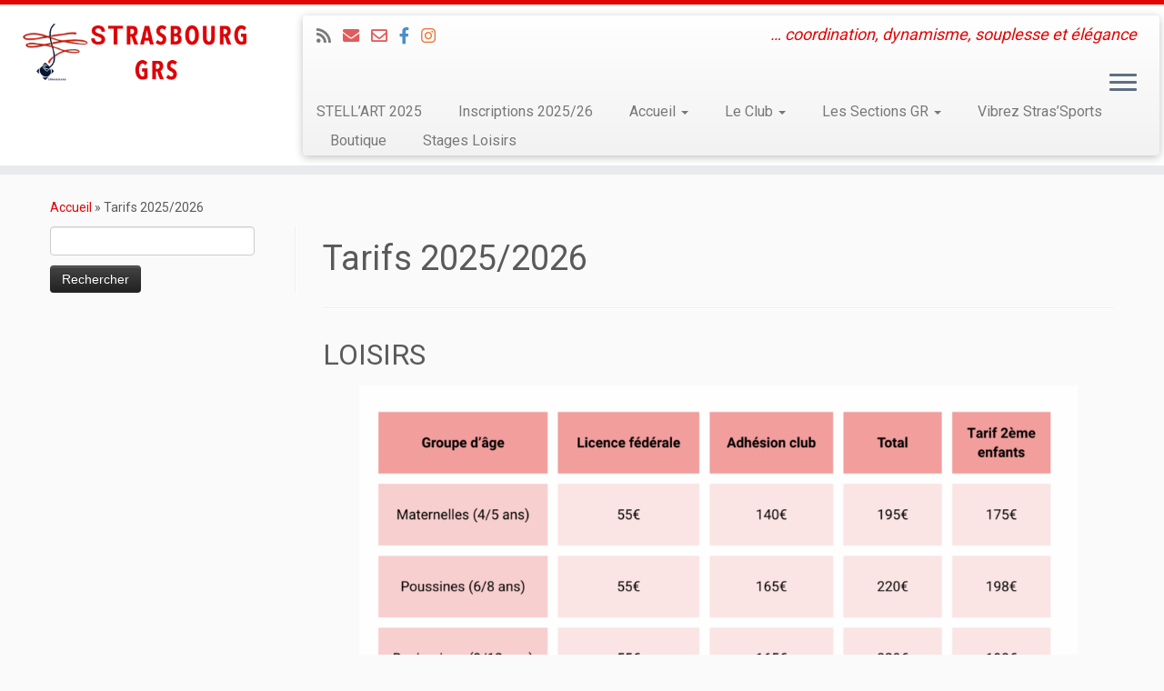

--- FILE ---
content_type: text/html; charset=UTF-8
request_url: https://strasbourg-grs.ovh/tarifs/
body_size: 12028
content:
<!DOCTYPE html>
<!--[if IE 7]>
<html class="ie ie7 no-js" lang="fr-FR">
<![endif]-->
<!--[if IE 8]>
<html class="ie ie8 no-js" lang="fr-FR">
<![endif]-->
<!--[if !(IE 7) | !(IE 8)  ]><!-->
<html class="no-js" lang="fr-FR">
<!--<![endif]-->
	<head>
		<meta charset="UTF-8" />
		<meta http-equiv="X-UA-Compatible" content="IE=EDGE" />
		<meta name="viewport" content="width=device-width, initial-scale=1.0" />
        <link rel="profile"  href="https://gmpg.org/xfn/11" />
		<link rel="pingback" href="https://strasbourg-grs.ovh/xmlrpc.php" />
		<script>(function(html){html.className = html.className.replace(/\bno-js\b/,'js')})(document.documentElement);</script>
<title>Tarifs 2025/2026 &#8211; STRASBOURG GRS</title>
<meta name='robots' content='max-image-preview:large' />
<link rel='dns-prefetch' href='//fonts.googleapis.com' />
<link rel='dns-prefetch' href='//www.googletagmanager.com' />
<link rel='dns-prefetch' href='//pagead2.googlesyndication.com' />
<link rel="alternate" type="application/rss+xml" title="STRASBOURG GRS &raquo; Flux" href="https://strasbourg-grs.ovh/feed/" />
<link rel="alternate" type="application/rss+xml" title="STRASBOURG GRS &raquo; Flux des commentaires" href="https://strasbourg-grs.ovh/comments/feed/" />
<script type="text/javascript">
/* <![CDATA[ */
window._wpemojiSettings = {"baseUrl":"https:\/\/s.w.org\/images\/core\/emoji\/15.0.3\/72x72\/","ext":".png","svgUrl":"https:\/\/s.w.org\/images\/core\/emoji\/15.0.3\/svg\/","svgExt":".svg","source":{"concatemoji":"https:\/\/strasbourg-grs.ovh\/wp-includes\/js\/wp-emoji-release.min.js?ver=6.5.7"}};
/*! This file is auto-generated */
!function(i,n){var o,s,e;function c(e){try{var t={supportTests:e,timestamp:(new Date).valueOf()};sessionStorage.setItem(o,JSON.stringify(t))}catch(e){}}function p(e,t,n){e.clearRect(0,0,e.canvas.width,e.canvas.height),e.fillText(t,0,0);var t=new Uint32Array(e.getImageData(0,0,e.canvas.width,e.canvas.height).data),r=(e.clearRect(0,0,e.canvas.width,e.canvas.height),e.fillText(n,0,0),new Uint32Array(e.getImageData(0,0,e.canvas.width,e.canvas.height).data));return t.every(function(e,t){return e===r[t]})}function u(e,t,n){switch(t){case"flag":return n(e,"\ud83c\udff3\ufe0f\u200d\u26a7\ufe0f","\ud83c\udff3\ufe0f\u200b\u26a7\ufe0f")?!1:!n(e,"\ud83c\uddfa\ud83c\uddf3","\ud83c\uddfa\u200b\ud83c\uddf3")&&!n(e,"\ud83c\udff4\udb40\udc67\udb40\udc62\udb40\udc65\udb40\udc6e\udb40\udc67\udb40\udc7f","\ud83c\udff4\u200b\udb40\udc67\u200b\udb40\udc62\u200b\udb40\udc65\u200b\udb40\udc6e\u200b\udb40\udc67\u200b\udb40\udc7f");case"emoji":return!n(e,"\ud83d\udc26\u200d\u2b1b","\ud83d\udc26\u200b\u2b1b")}return!1}function f(e,t,n){var r="undefined"!=typeof WorkerGlobalScope&&self instanceof WorkerGlobalScope?new OffscreenCanvas(300,150):i.createElement("canvas"),a=r.getContext("2d",{willReadFrequently:!0}),o=(a.textBaseline="top",a.font="600 32px Arial",{});return e.forEach(function(e){o[e]=t(a,e,n)}),o}function t(e){var t=i.createElement("script");t.src=e,t.defer=!0,i.head.appendChild(t)}"undefined"!=typeof Promise&&(o="wpEmojiSettingsSupports",s=["flag","emoji"],n.supports={everything:!0,everythingExceptFlag:!0},e=new Promise(function(e){i.addEventListener("DOMContentLoaded",e,{once:!0})}),new Promise(function(t){var n=function(){try{var e=JSON.parse(sessionStorage.getItem(o));if("object"==typeof e&&"number"==typeof e.timestamp&&(new Date).valueOf()<e.timestamp+604800&&"object"==typeof e.supportTests)return e.supportTests}catch(e){}return null}();if(!n){if("undefined"!=typeof Worker&&"undefined"!=typeof OffscreenCanvas&&"undefined"!=typeof URL&&URL.createObjectURL&&"undefined"!=typeof Blob)try{var e="postMessage("+f.toString()+"("+[JSON.stringify(s),u.toString(),p.toString()].join(",")+"));",r=new Blob([e],{type:"text/javascript"}),a=new Worker(URL.createObjectURL(r),{name:"wpTestEmojiSupports"});return void(a.onmessage=function(e){c(n=e.data),a.terminate(),t(n)})}catch(e){}c(n=f(s,u,p))}t(n)}).then(function(e){for(var t in e)n.supports[t]=e[t],n.supports.everything=n.supports.everything&&n.supports[t],"flag"!==t&&(n.supports.everythingExceptFlag=n.supports.everythingExceptFlag&&n.supports[t]);n.supports.everythingExceptFlag=n.supports.everythingExceptFlag&&!n.supports.flag,n.DOMReady=!1,n.readyCallback=function(){n.DOMReady=!0}}).then(function(){return e}).then(function(){var e;n.supports.everything||(n.readyCallback(),(e=n.source||{}).concatemoji?t(e.concatemoji):e.wpemoji&&e.twemoji&&(t(e.twemoji),t(e.wpemoji)))}))}((window,document),window._wpemojiSettings);
/* ]]> */
</script>
<link rel='stylesheet' id='tc-gfonts-css' href='//fonts.googleapis.com/css?family=Roboto%7CRoboto' type='text/css' media='all' />
<style id='wp-emoji-styles-inline-css' type='text/css'>

	img.wp-smiley, img.emoji {
		display: inline !important;
		border: none !important;
		box-shadow: none !important;
		height: 1em !important;
		width: 1em !important;
		margin: 0 0.07em !important;
		vertical-align: -0.1em !important;
		background: none !important;
		padding: 0 !important;
	}
</style>
<link rel='stylesheet' id='wp-block-library-css' href='https://strasbourg-grs.ovh/wp-includes/css/dist/block-library/style.min.css?ver=6.5.7' type='text/css' media='all' />
<style id='classic-theme-styles-inline-css' type='text/css'>
/*! This file is auto-generated */
.wp-block-button__link{color:#fff;background-color:#32373c;border-radius:9999px;box-shadow:none;text-decoration:none;padding:calc(.667em + 2px) calc(1.333em + 2px);font-size:1.125em}.wp-block-file__button{background:#32373c;color:#fff;text-decoration:none}
</style>
<style id='global-styles-inline-css' type='text/css'>
body{--wp--preset--color--black: #000000;--wp--preset--color--cyan-bluish-gray: #abb8c3;--wp--preset--color--white: #ffffff;--wp--preset--color--pale-pink: #f78da7;--wp--preset--color--vivid-red: #cf2e2e;--wp--preset--color--luminous-vivid-orange: #ff6900;--wp--preset--color--luminous-vivid-amber: #fcb900;--wp--preset--color--light-green-cyan: #7bdcb5;--wp--preset--color--vivid-green-cyan: #00d084;--wp--preset--color--pale-cyan-blue: #8ed1fc;--wp--preset--color--vivid-cyan-blue: #0693e3;--wp--preset--color--vivid-purple: #9b51e0;--wp--preset--gradient--vivid-cyan-blue-to-vivid-purple: linear-gradient(135deg,rgba(6,147,227,1) 0%,rgb(155,81,224) 100%);--wp--preset--gradient--light-green-cyan-to-vivid-green-cyan: linear-gradient(135deg,rgb(122,220,180) 0%,rgb(0,208,130) 100%);--wp--preset--gradient--luminous-vivid-amber-to-luminous-vivid-orange: linear-gradient(135deg,rgba(252,185,0,1) 0%,rgba(255,105,0,1) 100%);--wp--preset--gradient--luminous-vivid-orange-to-vivid-red: linear-gradient(135deg,rgba(255,105,0,1) 0%,rgb(207,46,46) 100%);--wp--preset--gradient--very-light-gray-to-cyan-bluish-gray: linear-gradient(135deg,rgb(238,238,238) 0%,rgb(169,184,195) 100%);--wp--preset--gradient--cool-to-warm-spectrum: linear-gradient(135deg,rgb(74,234,220) 0%,rgb(151,120,209) 20%,rgb(207,42,186) 40%,rgb(238,44,130) 60%,rgb(251,105,98) 80%,rgb(254,248,76) 100%);--wp--preset--gradient--blush-light-purple: linear-gradient(135deg,rgb(255,206,236) 0%,rgb(152,150,240) 100%);--wp--preset--gradient--blush-bordeaux: linear-gradient(135deg,rgb(254,205,165) 0%,rgb(254,45,45) 50%,rgb(107,0,62) 100%);--wp--preset--gradient--luminous-dusk: linear-gradient(135deg,rgb(255,203,112) 0%,rgb(199,81,192) 50%,rgb(65,88,208) 100%);--wp--preset--gradient--pale-ocean: linear-gradient(135deg,rgb(255,245,203) 0%,rgb(182,227,212) 50%,rgb(51,167,181) 100%);--wp--preset--gradient--electric-grass: linear-gradient(135deg,rgb(202,248,128) 0%,rgb(113,206,126) 100%);--wp--preset--gradient--midnight: linear-gradient(135deg,rgb(2,3,129) 0%,rgb(40,116,252) 100%);--wp--preset--font-size--small: 13px;--wp--preset--font-size--medium: 20px;--wp--preset--font-size--large: 36px;--wp--preset--font-size--x-large: 42px;--wp--preset--spacing--20: 0.44rem;--wp--preset--spacing--30: 0.67rem;--wp--preset--spacing--40: 1rem;--wp--preset--spacing--50: 1.5rem;--wp--preset--spacing--60: 2.25rem;--wp--preset--spacing--70: 3.38rem;--wp--preset--spacing--80: 5.06rem;--wp--preset--shadow--natural: 6px 6px 9px rgba(0, 0, 0, 0.2);--wp--preset--shadow--deep: 12px 12px 50px rgba(0, 0, 0, 0.4);--wp--preset--shadow--sharp: 6px 6px 0px rgba(0, 0, 0, 0.2);--wp--preset--shadow--outlined: 6px 6px 0px -3px rgba(255, 255, 255, 1), 6px 6px rgba(0, 0, 0, 1);--wp--preset--shadow--crisp: 6px 6px 0px rgba(0, 0, 0, 1);}:where(.is-layout-flex){gap: 0.5em;}:where(.is-layout-grid){gap: 0.5em;}body .is-layout-flex{display: flex;}body .is-layout-flex{flex-wrap: wrap;align-items: center;}body .is-layout-flex > *{margin: 0;}body .is-layout-grid{display: grid;}body .is-layout-grid > *{margin: 0;}:where(.wp-block-columns.is-layout-flex){gap: 2em;}:where(.wp-block-columns.is-layout-grid){gap: 2em;}:where(.wp-block-post-template.is-layout-flex){gap: 1.25em;}:where(.wp-block-post-template.is-layout-grid){gap: 1.25em;}.has-black-color{color: var(--wp--preset--color--black) !important;}.has-cyan-bluish-gray-color{color: var(--wp--preset--color--cyan-bluish-gray) !important;}.has-white-color{color: var(--wp--preset--color--white) !important;}.has-pale-pink-color{color: var(--wp--preset--color--pale-pink) !important;}.has-vivid-red-color{color: var(--wp--preset--color--vivid-red) !important;}.has-luminous-vivid-orange-color{color: var(--wp--preset--color--luminous-vivid-orange) !important;}.has-luminous-vivid-amber-color{color: var(--wp--preset--color--luminous-vivid-amber) !important;}.has-light-green-cyan-color{color: var(--wp--preset--color--light-green-cyan) !important;}.has-vivid-green-cyan-color{color: var(--wp--preset--color--vivid-green-cyan) !important;}.has-pale-cyan-blue-color{color: var(--wp--preset--color--pale-cyan-blue) !important;}.has-vivid-cyan-blue-color{color: var(--wp--preset--color--vivid-cyan-blue) !important;}.has-vivid-purple-color{color: var(--wp--preset--color--vivid-purple) !important;}.has-black-background-color{background-color: var(--wp--preset--color--black) !important;}.has-cyan-bluish-gray-background-color{background-color: var(--wp--preset--color--cyan-bluish-gray) !important;}.has-white-background-color{background-color: var(--wp--preset--color--white) !important;}.has-pale-pink-background-color{background-color: var(--wp--preset--color--pale-pink) !important;}.has-vivid-red-background-color{background-color: var(--wp--preset--color--vivid-red) !important;}.has-luminous-vivid-orange-background-color{background-color: var(--wp--preset--color--luminous-vivid-orange) !important;}.has-luminous-vivid-amber-background-color{background-color: var(--wp--preset--color--luminous-vivid-amber) !important;}.has-light-green-cyan-background-color{background-color: var(--wp--preset--color--light-green-cyan) !important;}.has-vivid-green-cyan-background-color{background-color: var(--wp--preset--color--vivid-green-cyan) !important;}.has-pale-cyan-blue-background-color{background-color: var(--wp--preset--color--pale-cyan-blue) !important;}.has-vivid-cyan-blue-background-color{background-color: var(--wp--preset--color--vivid-cyan-blue) !important;}.has-vivid-purple-background-color{background-color: var(--wp--preset--color--vivid-purple) !important;}.has-black-border-color{border-color: var(--wp--preset--color--black) !important;}.has-cyan-bluish-gray-border-color{border-color: var(--wp--preset--color--cyan-bluish-gray) !important;}.has-white-border-color{border-color: var(--wp--preset--color--white) !important;}.has-pale-pink-border-color{border-color: var(--wp--preset--color--pale-pink) !important;}.has-vivid-red-border-color{border-color: var(--wp--preset--color--vivid-red) !important;}.has-luminous-vivid-orange-border-color{border-color: var(--wp--preset--color--luminous-vivid-orange) !important;}.has-luminous-vivid-amber-border-color{border-color: var(--wp--preset--color--luminous-vivid-amber) !important;}.has-light-green-cyan-border-color{border-color: var(--wp--preset--color--light-green-cyan) !important;}.has-vivid-green-cyan-border-color{border-color: var(--wp--preset--color--vivid-green-cyan) !important;}.has-pale-cyan-blue-border-color{border-color: var(--wp--preset--color--pale-cyan-blue) !important;}.has-vivid-cyan-blue-border-color{border-color: var(--wp--preset--color--vivid-cyan-blue) !important;}.has-vivid-purple-border-color{border-color: var(--wp--preset--color--vivid-purple) !important;}.has-vivid-cyan-blue-to-vivid-purple-gradient-background{background: var(--wp--preset--gradient--vivid-cyan-blue-to-vivid-purple) !important;}.has-light-green-cyan-to-vivid-green-cyan-gradient-background{background: var(--wp--preset--gradient--light-green-cyan-to-vivid-green-cyan) !important;}.has-luminous-vivid-amber-to-luminous-vivid-orange-gradient-background{background: var(--wp--preset--gradient--luminous-vivid-amber-to-luminous-vivid-orange) !important;}.has-luminous-vivid-orange-to-vivid-red-gradient-background{background: var(--wp--preset--gradient--luminous-vivid-orange-to-vivid-red) !important;}.has-very-light-gray-to-cyan-bluish-gray-gradient-background{background: var(--wp--preset--gradient--very-light-gray-to-cyan-bluish-gray) !important;}.has-cool-to-warm-spectrum-gradient-background{background: var(--wp--preset--gradient--cool-to-warm-spectrum) !important;}.has-blush-light-purple-gradient-background{background: var(--wp--preset--gradient--blush-light-purple) !important;}.has-blush-bordeaux-gradient-background{background: var(--wp--preset--gradient--blush-bordeaux) !important;}.has-luminous-dusk-gradient-background{background: var(--wp--preset--gradient--luminous-dusk) !important;}.has-pale-ocean-gradient-background{background: var(--wp--preset--gradient--pale-ocean) !important;}.has-electric-grass-gradient-background{background: var(--wp--preset--gradient--electric-grass) !important;}.has-midnight-gradient-background{background: var(--wp--preset--gradient--midnight) !important;}.has-small-font-size{font-size: var(--wp--preset--font-size--small) !important;}.has-medium-font-size{font-size: var(--wp--preset--font-size--medium) !important;}.has-large-font-size{font-size: var(--wp--preset--font-size--large) !important;}.has-x-large-font-size{font-size: var(--wp--preset--font-size--x-large) !important;}
.wp-block-navigation a:where(:not(.wp-element-button)){color: inherit;}
:where(.wp-block-post-template.is-layout-flex){gap: 1.25em;}:where(.wp-block-post-template.is-layout-grid){gap: 1.25em;}
:where(.wp-block-columns.is-layout-flex){gap: 2em;}:where(.wp-block-columns.is-layout-grid){gap: 2em;}
.wp-block-pullquote{font-size: 1.5em;line-height: 1.6;}
</style>
<link rel='stylesheet' id='customizr-fa-css' href='https://strasbourg-grs.ovh/wp-content/themes/customizr/assets/shared/fonts/fa/css/fontawesome-all.min.css?ver=4.4.22' type='text/css' media='all' />
<link rel='stylesheet' id='customizr-common-css' href='https://strasbourg-grs.ovh/wp-content/themes/customizr/inc/assets/css/tc_common.min.css?ver=4.4.22' type='text/css' media='all' />
<link rel='stylesheet' id='customizr-skin-css' href='https://strasbourg-grs.ovh/wp-content/themes/customizr/inc/assets/css/red.min.css?ver=4.4.22' type='text/css' media='all' />
<style id='customizr-skin-inline-css' type='text/css'>

                  .site-title,.site-description,h1,h2,h3,.tc-dropcap {
                    font-family : 'Roboto';
                    font-weight : inherit;
                  }

                  body,.navbar .nav>li>a {
                    font-family : 'Roboto';
                    font-weight : inherit;
                  }
table { border-collapse: separate; }
                           body table { border-collapse: collapse; }
                          
.social-links .social-icon:before { content: none } 
.sticky-enabled .tc-shrink-on .site-logo img {
    					height:30px!important;width:auto!important
    				}

    				.sticky-enabled .tc-shrink-on .brand .site-title {
    					font-size:0.6em;opacity:0.8;line-height:1.2em
    				}

.tc-slider-loader-wrapper{ display:none }
html.js .tc-slider-loader-wrapper { display: block }.no-csstransforms3d .tc-slider-loader-wrapper .tc-img-gif-loader {
                                                background: url('https://strasbourg-grs.ovh/wp-content/themes/customizr/assets/front/img/slider-loader.gif') no-repeat center center;
                                         }.tc-slider-loader-wrapper .tc-css-loader > div { border-color:#e10707; }

      .carousel .czr-item {
        line-height: 365px;
        min-height:365px;
        max-height:365px;
      }
      .tc-slider-loader-wrapper {
        line-height: 365px;
        height:365px;
      }
      .carousel .tc-slider-controls {
        line-height: 365px;
        max-height:365px;
      }

        @media (max-width: 1200px) {
          .carousel .czr-item {
            line-height: 281.05px;
            max-height:281.05px;
            min-height:281.05px;
          }
          .czr-item .carousel-caption {
            max-height: 244.55px;
            overflow: hidden;
          }
          .carousel .tc-slider-loader-wrapper {
            line-height: 281.05px;
            height:281.05px;
          }
        }

        @media (max-width: 979px) {
          .carousel .czr-item {
            line-height: 225.57px;
            max-height:225.57px;
            min-height:225.57px;
          }
          .czr-item .carousel-caption {
            max-height: 189.07px;
            overflow: hidden;
          }
          .carousel .tc-slider-loader-wrapper {
            line-height: 225.57px;
            height:225.57px;
          }
        }

        @media (max-width: 480px) {
          .carousel .czr-item {
            line-height: 138.7px;
            max-height:138.7px;
            min-height:138.7px;
          }
          .czr-item .carousel-caption {
            max-height: 102.2px;
            overflow: hidden;
          }
          .carousel .tc-slider-loader-wrapper {
            line-height: 138.7px;
            height:138.7px;
          }
        }

        @media (max-width: 320px) {
          .carousel .czr-item {
            line-height: 102.2px;
            max-height:102.2px;
            min-height:102.2px;
          }
          .czr-item .carousel-caption {
            max-height: 65.7px;
            overflow: hidden;
          }
          .carousel .tc-slider-loader-wrapper {
            line-height: 102.2px;
            height:102.2px;
          }
        }

@media (max-width: 979px) {
          .tc-second-menu-on .nav-collapse {
            width: inherit;
            overflow: visible;
            height: inherit;
            position:relative;
            top: inherit;
            -webkit-box-shadow: none;
            -moz-box-shadow: none;
            box-shadow: none;
            background: inherit;
          }

          .logo-centered.tc-second-menu-display-in-header-when-mobile .pull-menu-center .navbar .nav-collapse {
              width: 100%;
              text-align: center;
          }

          .logo-centered.tc-second-menu-display-in-header-when-mobile .pull-menu-center .navbar .nav-collapse .nav {
              float: initial;
              display: inline-block;
              margin: 0 -12px;
              text-align: initial;
          }

          .tc-sticky-header.sticky-enabled #tc-page-wrap .nav-collapse, #tc-page-wrap .tc-second-menu-hide-when-mobile .nav-collapse.collapse .nav {
            display:none !important;
          }

          .tc-second-menu-on .tc-hover-menu.nav ul.dropdown-menu {
            display:none;
          }
          .tc-second-menu-on .navbar .nav-collapse ul.nav>li li a {
            padding: 3px 20px;
          }
          .tc-second-menu-on .nav-collapse.collapse .nav {
            display: block;
            float: left;
            margin: inherit;
          }
          .tc-second-menu-on .nav-collapse .nav>li {
            float:left;
          }
          .tc-second-menu-on .nav-collapse .dropdown-menu {
            position:absolute;
            display: none;
            -webkit-box-shadow: 0 2px 8px rgba(0,0,0,.2);
            -moz-box-shadow: 0 2px 8px rgba(0,0,0,.2);
            box-shadow: 0 2px 8px rgba(0,0,0,.2);
            background-color: #fff;
            -webkit-border-radius: 6px;
            -moz-border-radius: 6px;
            border-radius: 6px;
            -webkit-background-clip: padding-box;
            -moz-background-clip: padding;
            background-clip: padding-box;
            padding: 5px 0;
          }
          .tc-second-menu-on .navbar .nav>li>.dropdown-menu:after, .navbar .nav>li>.dropdown-menu:before{
            content: '';
            display: inline-block;
            position: absolute;
          }
          .tc-second-menu-on .tc-hover-menu.nav .caret {
            display:inline-block;
          }
          .tc-second-menu-on .tc-hover-menu.nav li:hover>ul {
            display: block;
          }
          .tc-second-menu-on .nav a, .tc-second-menu-on .tc-hover-menu.nav a {
            border-bottom: none;
          }
          .tc-second-menu-on .dropdown-menu>li>a {
            padding: 3px 20px;
          }
          .tc-second-menu-on .tc-submenu-move .dropdown-menu>li>a:focus,.tc-second-menu-on .tc-submenu-move .dropdown-menu>li>a:hover,.tc-second-menu-on .tc-submenu-move .dropdown-submenu:focus>a, .tc-second-menu-on .tc-submenu-move .dropdown-submenu:hover>a {
            padding-left: 1.63em
          }
          .tc-second-menu-on .tc-submenu-fade .nav>li>ul {
            opacity: 0;
            top: 75%;
            visibility: hidden;
            display: block;
            -webkit-transition: all .2s ease-in-out;
            -moz-transition: all .2s ease-in-out;
            -o-transition: all .2s ease-in-out;
            -ms-transition: all .2s ease-in-out;
            transition: all .2s ease-in-out;
          }
          .tc-second-menu-on .tc-submenu-fade .nav li.open>ul, .tc-second-menu-on .tc-submenu-fade .tc-hover-menu.nav li:hover>ul {
            opacity: 1;
            top: 95%;
            visibility: visible;
          }
          .tc-second-menu-on .tc-submenu-move .dropdown-menu>li>a {
            -webkit-transition: all ease .241s;
            -moz-transition: all ease .241s;
            -o-transition: all ease .241s;
            transition: all ease .241s;
          }
          .tc-second-menu-on .dropdown-submenu>.dropdown-menu {
            top: 110%;
            left: 30%;
            left: 30%\9;
            top: 0\9;
            margin-top: -6px;
            margin-left: -1px;
            -webkit-border-radius: 6px;
            -moz-border-radius: 6px;
            border-radius: 6px;
          }
          .tc-second-menu-on .dropdown-submenu>a:after {
            content: ' ';
          }
        }


        .sticky-enabled .tc-second-menu-on .nav-collapse.collapse {
          clear:none;
        }


          #tc-sn { width: 330px;}
          .tc-sn-visible[class*=sn-left] #tc-page-wrap { left: 330px; }
          .tc-sn-visible[class*=sn-right] #tc-page-wrap { right: 330px; }
          [class*=sn-right].sn-close #tc-page-wrap, [class*=sn-left].sn-open #tc-page-wrap {
            -webkit-transform: translate3d( 330px, 0, 0 );
            -moz-transform: translate3d( 330px, 0, 0 );
            transform: translate3d( 330px, 0, 0 );
          }
          [class*=sn-right].sn-open #tc-page-wrap, [class*=sn-left].sn-close #tc-page-wrap {
            -webkit-transform: translate3d( -330px, 0, 0 );
            -moz-transform: translate3d( -330px, 0, 0 );
             transform: translate3d( -330px, 0, 0 );
          }
          /* stick the sticky header to the left/right of the page wrapper */
          .tc-sticky-header.tc-sn-visible:not(.animating)[class*=sn-left] .tc-header { left: 330px; }
          .tc-sticky-header.tc-sn-visible:not(.animating)[class*=sn-right] .tc-header { right: 330px; }
          /* ie<9 breaks using :not */
          .no-csstransforms3d .tc-sticky-header.tc-sn-visible[class*=sn-left] .tc-header { left: 330px; }
          .no-csstransforms3d .tc-sticky-header.tc-sn-visible[class*=sn-right] .tc-header { right: 330px; }
      
</style>
<link rel='stylesheet' id='customizr-style-css' href='https://strasbourg-grs.ovh/wp-content/themes/customizr/style.css?ver=4.4.22' type='text/css' media='all' />
<link rel='stylesheet' id='fancyboxcss-css' href='https://strasbourg-grs.ovh/wp-content/themes/customizr/assets/front/js/libs/fancybox/jquery.fancybox-1.3.4.min.css?ver=6.5.7' type='text/css' media='all' />
<link rel='stylesheet' id='tablepress-default-css' href='https://strasbourg-grs.ovh/wp-content/plugins/tablepress/css/build/default.css?ver=2.3.2' type='text/css' media='all' />
<script type="text/javascript" src="https://strasbourg-grs.ovh/wp-includes/js/jquery/jquery.min.js?ver=3.7.1" id="jquery-core-js"></script>
<script type="text/javascript" src="https://strasbourg-grs.ovh/wp-includes/js/jquery/jquery-migrate.min.js?ver=3.4.1" id="jquery-migrate-js"></script>
<script type="text/javascript" src="https://strasbourg-grs.ovh/wp-content/themes/customizr/assets/front/js/libs/modernizr.min.js?ver=4.4.22" id="modernizr-js"></script>
<script type="text/javascript" src="https://strasbourg-grs.ovh/wp-content/themes/customizr/assets/front/js/libs/fancybox/jquery.fancybox-1.3.4.min.js?ver=4.4.22" id="tc-fancybox-js"></script>
<script type="text/javascript" src="https://strasbourg-grs.ovh/wp-includes/js/underscore.min.js?ver=1.13.4" id="underscore-js"></script>
<script type="text/javascript" id="tc-scripts-js-extra">
/* <![CDATA[ */
var TCParams = {"_disabled":[],"FancyBoxState":"1","FancyBoxAutoscale":"1","SliderName":"","SliderDelay":"","SliderHover":"1","centerSliderImg":"1","SmoothScroll":{"Enabled":true,"Options":{"touchpadSupport":false}},"anchorSmoothScroll":"easeOutExpo","anchorSmoothScrollExclude":{"simple":["[class*=edd]",".tc-carousel-control",".carousel-control","[data-toggle=\"modal\"]","[data-toggle=\"dropdown\"]","[data-toggle=\"tooltip\"]","[data-toggle=\"popover\"]","[data-toggle=\"collapse\"]","[data-toggle=\"tab\"]","[data-toggle=\"pill\"]","[class*=upme]","[class*=um-]"],"deep":{"classes":[],"ids":[]}},"ReorderBlocks":"1","centerAllImg":"1","HasComments":"","LeftSidebarClass":".span3.left.tc-sidebar","RightSidebarClass":".span3.right.tc-sidebar","LoadModernizr":"1","stickyCustomOffset":{"_initial":0,"_scrolling":0,"options":{"_static":true,"_element":""}},"stickyHeader":"1","dropdowntoViewport":"","timerOnScrollAllBrowsers":"1","extLinksStyle":"1","extLinksTargetExt":"1","extLinksSkipSelectors":{"classes":["btn","button"],"ids":[]},"dropcapEnabled":"","dropcapWhere":{"post":"","page":""},"dropcapMinWords":"50","dropcapSkipSelectors":{"tags":["IMG","IFRAME","H1","H2","H3","H4","H5","H6","BLOCKQUOTE","UL","OL"],"classes":["btn","tc-placeholder-wrap"],"id":[]},"imgSmartLoadEnabled":"1","imgSmartLoadOpts":{"parentSelectors":[".article-container",".__before_main_wrapper",".widget-front"],"opts":{"excludeImg":[".tc-holder-img"]}},"imgSmartLoadsForSliders":"","goldenRatio":"1.618","gridGoldenRatioLimit":"350","isSecondMenuEnabled":"1","secondMenuRespSet":"in-sn-before","isParallaxOn":"1","parallaxRatio":"0.55","pluginCompats":[],"adminAjaxUrl":"https:\/\/strasbourg-grs.ovh\/wp-admin\/admin-ajax.php","ajaxUrl":"https:\/\/strasbourg-grs.ovh\/?czrajax=1","frontNonce":{"id":"CZRFrontNonce","handle":"b09555eab1"},"isDevMode":"","isModernStyle":"","i18n":{"Permanently dismiss":"Fermer d\u00e9finitivement"},"version":"4.4.22","frontNotifications":{"styleSwitcher":{"enabled":false,"content":"","dismissAction":"dismiss_style_switcher_note_front","ajaxUrl":"https:\/\/strasbourg-grs.ovh\/wp-admin\/admin-ajax.php"}}};
/* ]]> */
</script>
<script type="text/javascript" src="https://strasbourg-grs.ovh/wp-content/themes/customizr/inc/assets/js/tc-scripts.min.js?ver=4.4.22" id="tc-scripts-js"></script>
<link rel="https://api.w.org/" href="https://strasbourg-grs.ovh/wp-json/" /><link rel="alternate" type="application/json" href="https://strasbourg-grs.ovh/wp-json/wp/v2/pages/2053" /><link rel="EditURI" type="application/rsd+xml" title="RSD" href="https://strasbourg-grs.ovh/xmlrpc.php?rsd" />
<meta name="generator" content="WordPress 6.5.7" />
<link rel="canonical" href="https://strasbourg-grs.ovh/tarifs/" />
<link rel='shortlink' href='https://strasbourg-grs.ovh/?p=2053' />
<link rel="alternate" type="application/json+oembed" href="https://strasbourg-grs.ovh/wp-json/oembed/1.0/embed?url=https%3A%2F%2Fstrasbourg-grs.ovh%2Ftarifs%2F" />
<link rel="alternate" type="text/xml+oembed" href="https://strasbourg-grs.ovh/wp-json/oembed/1.0/embed?url=https%3A%2F%2Fstrasbourg-grs.ovh%2Ftarifs%2F&#038;format=xml" />
<meta name="generator" content="Site Kit by Google 1.171.0" />
<!-- Balises Meta Google AdSense ajoutées par Site Kit -->
<meta name="google-adsense-platform-account" content="ca-host-pub-2644536267352236">
<meta name="google-adsense-platform-domain" content="sitekit.withgoogle.com">
<!-- Fin des balises Meta End Google AdSense ajoutées par Site Kit -->

<!-- Extrait Google AdSense ajouté par Site Kit -->
<script type="text/javascript" async="async" src="https://pagead2.googlesyndication.com/pagead/js/adsbygoogle.js?client=ca-pub-4360367637421338&amp;host=ca-host-pub-2644536267352236" crossorigin="anonymous"></script>

<!-- End Google AdSense snippet added by Site Kit -->
<link rel="icon" href="https://strasbourg-grs.ovh/wp-content/uploads/2016/12/cropped-Logo-2014-1-32x32.jpg" sizes="32x32" />
<link rel="icon" href="https://strasbourg-grs.ovh/wp-content/uploads/2016/12/cropped-Logo-2014-1-192x192.jpg" sizes="192x192" />
<link rel="apple-touch-icon" href="https://strasbourg-grs.ovh/wp-content/uploads/2016/12/cropped-Logo-2014-1-180x180.jpg" />
<meta name="msapplication-TileImage" content="https://strasbourg-grs.ovh/wp-content/uploads/2016/12/cropped-Logo-2014-1-270x270.jpg" />
	</head>
	
	<body class="page-template-default page page-id-2053 wp-embed-responsive tc-l-sidebar tc-center-images skin-red customizr-4-4-22 tc-sticky-header sticky-disabled tc-transparent-on-scroll tc-side-menu sn-right" >
            <a class="screen-reader-text skip-link" href="#content">Passer au contenu</a>
                  <nav id="tc-sn" class="tc-sn navbar">
            <div class="tc-sn-inner nav-collapse">
              <div class="btn-toggle-nav sn-toggle pull-right"><button type="button" class="btn menu-btn"  title="fermer" aria-label="fermer"><span class="icon-bar"></span><span class="icon-bar"></span><span class="icon-bar"></span> </button></div><div class="sn-nav-wrapper"><ul class="nav sn-nav"><li class="page_item page-item-45 page_item_has_children dropdown menu-item-has-children menu-item"><a href="https://strasbourg-grs.ovh/edito/">À la une <strong class="caret"></strong></a><ul class="dropdown-menu"><li class="page_item page-item-6370 menu-item"><a href="https://strasbourg-grs.ovh/edito/tournoi-stellart-strass-cup/">STELL&rsquo;ART STRASS CUP 2025</a></li></ul></li><li class="page_item page-item-1173 menu-item"><a href="https://strasbourg-grs.ovh/">Accueil</a></li><li class="page_item page-item-963 menu-item"><a href="https://strasbourg-grs.ovh/agenda/">Agenda</a></li><li class="page_item page-item-95 page_item_has_children dropdown menu-item-has-children menu-item"><a href="https://strasbourg-grs.ovh/sections-competition/">COMPÉTITION <strong class="caret"></strong></a><ul class="dropdown-menu"><li class="page_item page-item-588 menu-item"><a href="https://strasbourg-grs.ovh/sections-competition/les-ensemblesequipes/">Ensembles/Équipes &#8211; Saison 2025/2026</a></li></ul></li><li class="page_item page-item-4589 menu-item"><a href="https://strasbourg-grs.ovh/un-peu-dhistoire/">D&rsquo;où vient la GR ?</a></li><li class="page_item page-item-98 menu-item"><a href="https://strasbourg-grs.ovh/groupe-tremplin/">Groupes Tremplin/Préparatoire &#8211; Saison 2025/2026</a></li><li class="page_item page-item-777 menu-item"><a href="https://strasbourg-grs.ovh/infos-parents/">Infos Parents</a></li><li class="page_item page-item-4798 menu-item"><a href="https://strasbourg-grs.ovh/inscriptions-2025-26/">Inscriptions 2025/2026</a></li><li class="page_item page-item-4592 menu-item"><a href="https://strasbourg-grs.ovh/lhistoire-de-strasbourg-grs/">L&rsquo;histoire de Strasbourg GRS</a></li><li class="page_item page-item-86 menu-item"><a href="https://strasbourg-grs.ovh/le-comite-directeur/">L&rsquo;organigramme du club</a></li><li class="page_item page-item-80 menu-item"><a href="https://strasbourg-grs.ovh/la-gr/">La Gymnastique Rythmique</a></li><li class="page_item page-item-83 page_item_has_children dropdown menu-item-has-children menu-item"><a href="https://strasbourg-grs.ovh/le-club/">Le Club <strong class="caret"></strong></a><ul class="dropdown-menu"><li class="page_item page-item-469 menu-item"><a href="https://strasbourg-grs.ovh/le-club/medias/">#469 (pas de titre)</a></li><li class="page_item page-item-4698 menu-item"><a href="https://strasbourg-grs.ovh/le-club/documents-a-telecharger/">Documents à télécharger</a></li><li class="page_item page-item-993 menu-item"><a href="https://strasbourg-grs.ovh/le-club/nos-partenaires/">Nos partenaires</a></li></ul></li><li class="page_item page-item-2445 menu-item"><a href="https://strasbourg-grs.ovh/le-mot-du-president/">Le mot du Président</a></li><li class="page_item page-item-89 menu-item"><a href="https://strasbourg-grs.ovh/les-entraineurs-et-juges-saison-2023-2024/">Les Entraîneurs &amp; les Juges</a></li><li class="page_item page-item-877 menu-item"><a href="https://strasbourg-grs.ovh/les-sections/">Les Sections GR</a></li><li class="page_item page-item-92 menu-item"><a href="https://strasbourg-grs.ovh/lieux-dentrainement/">Lieux d&rsquo;entraînement</a></li><li class="page_item page-item-4347 menu-item"><a href="https://strasbourg-grs.ovh/sections-loisir/">LOISIRS 2025/2026</a></li><li class="page_item page-item-3923 menu-item"><a href="https://strasbourg-grs.ovh/modalites-sections-loisir/">Modalités Sections LOISIR</a></li><li class="page_item page-item-107 menu-item"><a href="https://strasbourg-grs.ovh/mon-compte/">Mon Compte</a></li><li class="page_item page-item-5034 menu-item"><a href="https://strasbourg-grs.ovh/prise-en-charge-des-gymnastes-de-haut-niveau/">Prise en charge des gymnastes de Haut Niveau</a></li><li class="page_item page-item-5741 menu-item"><a href="https://strasbourg-grs.ovh/stages-2025-26/">Stages  Eté</a></li><li class="page_item page-item-6377 menu-item"><a href="https://strasbourg-grs.ovh/stages-loisirs/">Stages Loisirs</a></li><li class="page_item page-item-2053 current_page_item menu-item"><a href="https://strasbourg-grs.ovh/tarifs/" aria-current="page">Tarifs 2025/2026</a></li><li class="page_item page-item-3002 menu-item"><a href="https://strasbourg-grs.ovh/vibrez-strassports/">Vibrez Stras&rsquo;Sports</a></li><li class="page_item page-item-443 menu-item"><a href="https://strasbourg-grs.ovh/sections-competition/les-individuelles/saison-2025/">Individuelles &#8211; Saison 2025/2026</a></li></ul></div>            </div><!--.tc-sn-inner -->
          </nav><!-- //#tc-sn -->
        
    <div id="tc-page-wrap" class="">

  		
  	   	<header class="tc-header clearfix row-fluid tc-tagline-off tc-title-logo-off  tc-shrink-on tc-menu-on logo-left tc-second-menu-on tc-second-menu-in-sn-before-when-mobile">
  			
        <div class="brand span3 pull-left">
        <a class="site-logo" href="https://strasbourg-grs.ovh/" aria-label="STRASBOURG GRS | &#8230; coordination, dynamisme, souplesse et élégance"><img src="https://strasbourg-grs.ovh/wp-content/uploads/2017/03/cropped-Capture-d’écran-2017-03-16-à-16.32.15.png" alt="Retour Accueil" width="734" height="263" style="max-width:250px;max-height:100px" data-no-retina class=" attachment-731"/></a>        </div> <!-- brand span3 -->

        <div class="container outside"><h2 class="site-description">&#8230; coordination, dynamisme, souplesse et élégance</h2></div>      	<div class="navbar-wrapper clearfix span9 tc-submenu-fade tc-submenu-move tc-open-on-hover pull-menu-left">
        	<div class="navbar resp">
          		<div class="navbar-inner" role="navigation">
            		<div class="row-fluid">
              		<div class="social-block span5"><div class="social-links"><a rel="nofollow noopener noreferrer" class="social-icon icon-feed"  title="Abonnez-vous au flux rss" aria-label="Abonnez-vous au flux rss" href="http://strasbourg-grs.ovh/?feed=rss"  target="_blank" ><i class="fas fa-rss"></i></a><a rel="nofollow noopener noreferrer" class="social-icon icon-mail"  title="Email 1 : LOISIRS Infos et Inscriptions" aria-label="Email 1 : LOISIRS Infos et Inscriptions" href="mailto:infosinscriptionsstrasbourggrs@gmail.com"  target="_blank"  style="color:#dd3333"><i class="fas fa-envelope"></i></a><a rel="nofollow noopener noreferrer" class="social-icon icon-mail-o"  title="Email 2 : Administratif" aria-label="Email 2 : Administratif" href="mailto:strasbourg.grs@gmail.com"  target="_blank"  style="color:#dd3333"><i class="far fa-envelope"></i></a><a rel="nofollow noopener noreferrer" class="social-icon icon-facebook-official"  title="Suivez-nous sur Facebook" aria-label="Suivez-nous sur Facebook" href="https://www.facebook.com/STRASBOURG-GRS-329421675492/?ref=page_internal"  target="_blank"  style="color:#1e73be"><i class="fab fa-facebook-f"></i></a><a rel="nofollow noopener noreferrer" class="social-icon icon-instagram"  title="Suivez-moi sur Instagram" aria-label="Suivez-moi sur Instagram" href="https://www.instagram.com/strasbourg_grs/"  target="_blank"  style="color:#ef560f"><i class="fab fa-instagram"></i></a></div></div><h2 class="span7 inside site-description">&#8230; coordination, dynamisme, souplesse et élégance</h2><div class="btn-toggle-nav sn-toggle pull-right"><button type="button" class="btn menu-btn"  title="Ouvrir le menu" aria-label="Ouvrir le menu"><span class="icon-bar"></span><span class="icon-bar"></span><span class="icon-bar"></span> </button></div><div class="nav-collapse collapse tc-hover-menu-wrapper"><div class="menu-base-container"><ul id="menu-base-2" class="nav tc-hover-menu"><li class="menu-item menu-item-type-post_type menu-item-object-page menu-item-6371"><a href="https://strasbourg-grs.ovh/edito/tournoi-stellart-strass-cup/">STELL’ART 2025</a></li>
<li class="menu-item menu-item-type-post_type menu-item-object-page menu-item-5220"><a href="https://strasbourg-grs.ovh/inscriptions-2025-26/">Inscriptions 2025/26</a></li>
<li class="menu-item menu-item-type-post_type menu-item-object-page menu-item-home menu-item-has-children dropdown menu-item-1174"><a href="https://strasbourg-grs.ovh/">Accueil <strong class="caret"></strong></a>
<ul class="dropdown-menu">
	<li class="menu-item menu-item-type-post_type menu-item-object-page menu-item-994"><a href="https://strasbourg-grs.ovh/le-club/nos-partenaires/">Nos partenaires</a></li>
	<li class="menu-item menu-item-type-post_type menu-item-object-page menu-item-870"><a href="https://strasbourg-grs.ovh/edito/">À la Une…</a></li>
	<li class="menu-item menu-item-type-post_type menu-item-object-page menu-item-965"><a href="https://strasbourg-grs.ovh/agenda/">Agenda</a></li>
</ul>
</li>
<li class="menu-item menu-item-type-post_type menu-item-object-page current-menu-ancestor current-menu-parent current_page_parent current_page_ancestor menu-item-has-children dropdown menu-item-84"><a href="https://strasbourg-grs.ovh/le-club/">Le Club <strong class="caret"></strong></a>
<ul class="dropdown-menu">
	<li class="menu-item menu-item-type-post_type menu-item-object-page menu-item-4590"><a href="https://strasbourg-grs.ovh/un-peu-dhistoire/">D’où vient la GR ?</a></li>
	<li class="menu-item menu-item-type-post_type menu-item-object-page menu-item-4593"><a href="https://strasbourg-grs.ovh/lhistoire-de-strasbourg-grs/">L’histoire de Strasbourg GRS</a></li>
	<li class="menu-item menu-item-type-post_type menu-item-object-page menu-item-87"><a href="https://strasbourg-grs.ovh/le-comite-directeur/">L’organigramme du club</a></li>
	<li class="menu-item menu-item-type-post_type menu-item-object-page menu-item-90"><a href="https://strasbourg-grs.ovh/les-entraineurs-et-juges-saison-2023-2024/">Les Entraîneurs &amp; les Juges</a></li>
	<li class="menu-item menu-item-type-post_type menu-item-object-page menu-item-93"><a href="https://strasbourg-grs.ovh/lieux-dentrainement/">Lieux d’entraînement</a></li>
	<li class="menu-item menu-item-type-post_type menu-item-object-page current-menu-item page_item page-item-2053 current_page_item menu-item-2054"><a href="https://strasbourg-grs.ovh/tarifs/" aria-current="page">Tarifs 2025/2026</a></li>
	<li class="menu-item menu-item-type-post_type menu-item-object-page menu-item-778"><a href="https://strasbourg-grs.ovh/infos-parents/">Infos Parents</a></li>
	<li class="menu-item menu-item-type-post_type menu-item-object-page menu-item-4703"><a href="https://strasbourg-grs.ovh/le-club/documents-a-telecharger/">Documents à télécharger</a></li>
</ul>
</li>
<li class="menu-item menu-item-type-post_type menu-item-object-page menu-item-has-children dropdown menu-item-878"><a href="https://strasbourg-grs.ovh/les-sections/">Les Sections GR <strong class="caret"></strong></a>
<ul class="dropdown-menu">
	<li class="menu-item menu-item-type-post_type menu-item-object-page menu-item-has-children dropdown-submenu menu-item-96"><a href="https://strasbourg-grs.ovh/sections-competition/">Sections Compétition- saison 25/26</a>
<ul class="dropdown-menu">
		<li class="menu-item menu-item-type-post_type menu-item-object-page menu-item-5499"><a href="https://strasbourg-grs.ovh/sections-competition/les-individuelles/saison-2025/">Individuelles – Saison 2025/2026</a></li>
		<li class="menu-item menu-item-type-post_type menu-item-object-page menu-item-596"><a href="https://strasbourg-grs.ovh/sections-competition/les-ensemblesequipes/">Ensembles/Equipes</a></li>
	</ul>
</li>
	<li class="menu-item menu-item-type-post_type menu-item-object-page menu-item-99"><a href="https://strasbourg-grs.ovh/groupe-tremplin/">Section pré-Compétition &#8211; saison 25/26</a></li>
	<li class="menu-item menu-item-type-post_type menu-item-object-page menu-item-4756"><a href="https://strasbourg-grs.ovh/sections-loisir/">Sections LOISIR</a></li>
</ul>
</li>
<li class="menu-item menu-item-type-post_type menu-item-object-page menu-item-3003"><a href="https://strasbourg-grs.ovh/vibrez-strassports/">Vibrez Stras’Sports</a></li>
<li class="menu-item menu-item-type-custom menu-item-object-custom menu-item-6028"><a href="https://www.helloasso.com/associations/strasbourg-grs/boutiques/boutique-strasbourg-grs">Boutique</a></li>
<li class="menu-item menu-item-type-post_type menu-item-object-page menu-item-6378"><a href="https://strasbourg-grs.ovh/stages-loisirs/">Stages Loisirs</a></li>
</ul></div></div>          			</div><!-- /.row-fluid -->
          		</div><!-- /.navbar-inner -->
        	</div><!-- /.navbar resp -->
      	</div><!-- /.navbar-wrapper -->
    	  		</header>
  		<div id="tc-reset-margin-top" class="container-fluid" style="margin-top:103px"></div><div id="main-wrapper" class="container">

    <div class="tc-hot-crumble container" role="navigation"><div class="row"><div class="span12"><div class="breadcrumb-trail breadcrumbs"><span class="trail-begin"><a href="https://strasbourg-grs.ovh" title="STRASBOURG GRS" rel="home" class="trail-begin">Accueil</a></span> <span class="sep">&raquo;</span> <span class="trail-end">Tarifs 2025/2026</span></div></div></div></div>
    <div class="container" role="main">
        <div class="row column-content-wrapper">

            
        <div class="span3 left tc-sidebar">
           <div id="left" class="widget-area" role="complementary">
              <aside id="search-6" class="widget widget_search"><form role="search" method="get" id="searchform" class="searchform" action="https://strasbourg-grs.ovh/">
				<div>
					<label class="screen-reader-text" for="s">Rechercher :</label>
					<input type="text" value="" name="s" id="s" />
					<input type="submit" id="searchsubmit" value="Rechercher" />
				</div>
			</form></aside>            </div><!-- //#left or //#right -->
        </div><!--.tc-sidebar -->

        
                <div id="content" class="span9 article-container tc-gallery-style">

                    
                        
                                                                                    
                                                                    <article id="page-2053" class="row-fluid post-2053 page type-page status-publish czr-hentry">
                                                <header class="entry-header">
          <h1 class="entry-title ">Tarifs 2025/2026</h1><hr class="featurette-divider __before_content">        </header>
        
        <div class="entry-content">
          
<h2 class="wp-block-heading">LOISIRS</h2>



<figure class="wp-block-image size-large"><img  fetchpriority="high" decoding="async" width="1024" height="466"  src="[data-uri]" data-src="https://strasbourg-grs.ovh/wp-content/uploads/2025/10/Capture-decran-2025-10-01-a-16.21.03-1024x466.png"  alt="" class="wp-image-6469" data-srcset="https://strasbourg-grs.ovh/wp-content/uploads/2025/10/Capture-decran-2025-10-01-a-16.21.03-1024x466.png 1024w, https://strasbourg-grs.ovh/wp-content/uploads/2025/10/Capture-decran-2025-10-01-a-16.21.03-300x137.png 300w, https://strasbourg-grs.ovh/wp-content/uploads/2025/10/Capture-decran-2025-10-01-a-16.21.03-768x350.png 768w, https://strasbourg-grs.ovh/wp-content/uploads/2025/10/Capture-decran-2025-10-01-a-16.21.03-1536x699.png 1536w, https://strasbourg-grs.ovh/wp-content/uploads/2025/10/Capture-decran-2025-10-01-a-16.21.03.png 1950w" data-sizes="(max-width: 1024px) 100vw, 1024px" /></figure>



<hr class="wp-block-separator has-alpha-channel-opacity"/>



<h2 class="wp-block-heading">COMPETITION &amp; PRÉ-COMPÉTITION </h2>



<figure class="wp-block-image size-large is-resized"><img  decoding="async" width="637" height="1024"  src="[data-uri]" data-src="https://strasbourg-grs.ovh/wp-content/uploads/2025/10/Capture-decran-2025-10-01-a-16.23.27-637x1024.png"  alt="" class="wp-image-6471" style="width:531px;height:auto" data-srcset="https://strasbourg-grs.ovh/wp-content/uploads/2025/10/Capture-decran-2025-10-01-a-16.23.27-637x1024.png 637w, https://strasbourg-grs.ovh/wp-content/uploads/2025/10/Capture-decran-2025-10-01-a-16.23.27-186x300.png 186w, https://strasbourg-grs.ovh/wp-content/uploads/2025/10/Capture-decran-2025-10-01-a-16.23.27-768x1235.png 768w, https://strasbourg-grs.ovh/wp-content/uploads/2025/10/Capture-decran-2025-10-01-a-16.23.27.png 884w" data-sizes="(max-width: 637px) 100vw, 637px" /></figure>



<hr class="wp-block-separator has-alpha-channel-opacity"/>



<h2 class="wp-block-heading">MOYENS DE PAIEMENT</h2>



<h4 class="wp-block-heading">Paiement par Carte Bancaire &#8211; Notre Favori !</h4>



<ul>
<li><strong>Mode privilégié :</strong> L&rsquo;inscription et le paiement par <strong>Carte Bancaire</strong> se font directement via la plateforme sécurisée <strong>HELLOASSO</strong>. C&rsquo;est le moyen <strong>le plus rapide et le plus simple</strong> pour valider votre adhésion !</li>
</ul>



<p></p>



<ul>
<li><strong>Flexibilité :</strong> Vous avez la possibilité de <strong>fractionner votre paiement</strong> ! Choisissez entre <strong>1 et 10 échéances</strong> pour étaler votre cotisation à votre rythme.</li>
</ul>



<h4 class="wp-block-heading">Paiement par Chèques</h4>



<ul>
<li>Le paiement par <strong>chèques</strong> est toujours possible.</li>
</ul>



<p></p>



<ul>
<li><strong>Facilités :</strong> Vous pouvez étaler le règlement en <strong>3 fois maximum</strong>.</li>
</ul>



<h4 class="wp-block-heading">Attention &#8211; À noter !</h4>



<ul>
<li>Les <strong>Chèques ANCV (Chèques-Vacances)</strong> ne sont <strong>PAS acceptés</strong> pour le paiement de la cotisation.</li>
</ul>



<hr class="wp-block-separator has-alpha-channel-opacity"/>



<h4 class="wp-block-heading">Pass Sport</h4>



<figure class="wp-block-image size-large is-resized"><img  decoding="async" width="858" height="1024"  src="[data-uri]" data-src="https://strasbourg-grs.ovh/wp-content/uploads/2025/07/Capture-decran-2025-07-01-a-17.30.03-858x1024.png"  alt="" class="wp-image-6270" style="width:260px;height:auto" data-srcset="https://strasbourg-grs.ovh/wp-content/uploads/2025/07/Capture-decran-2025-07-01-a-17.30.03-858x1024.png 858w, https://strasbourg-grs.ovh/wp-content/uploads/2025/07/Capture-decran-2025-07-01-a-17.30.03-251x300.png 251w, https://strasbourg-grs.ovh/wp-content/uploads/2025/07/Capture-decran-2025-07-01-a-17.30.03-768x917.png 768w, https://strasbourg-grs.ovh/wp-content/uploads/2025/07/Capture-decran-2025-07-01-a-17.30.03-1287x1536.png 1287w, https://strasbourg-grs.ovh/wp-content/uploads/2025/07/Capture-decran-2025-07-01-a-17.30.03.png 1448w" data-sizes="(max-width: 858px) 100vw, 858px" /></figure>



<p>Lien : <a href="https://www.pass.sports.gouv.fr/v2/tout-savoir-sur-le-pass-sport">https://www.pass.sports.gouv.fr/v2/tout-savoir-sur-le-pass-sport</a></p>



<h4 class="wp-block-heading">Bourse d&rsquo;aide à la licence sportive sportive</h4>



<figure class="wp-block-image size-full is-resized"><img  loading="lazy" decoding="async" width="547" height="766"  src="[data-uri]" data-src="https://strasbourg-grs.ovh/wp-content/uploads/2025/10/image.png"  alt="" class="wp-image-6478" style="width:257px;height:auto" data-srcset="https://strasbourg-grs.ovh/wp-content/uploads/2025/10/image.png 547w, https://strasbourg-grs.ovh/wp-content/uploads/2025/10/image-214x300.png 214w" data-sizes="(max-width: 547px) 100vw, 547px" /></figure>



<p>Lien : <a href="https://www.strasbourg.eu/bourse-licence-sportive">https://www.strasbourg.eu/bourse-licence-sportive</a></p>



<p></p>
        </div>

                                            </article>
                                
                            
                        
                    
                                   <hr class="featurette-divider tc-mobile-separator">
                </div><!--.article-container -->

           
        </div><!--.row -->
    </div><!-- .container role: main -->

    
</div><!-- //#main-wrapper -->

  		<!-- FOOTER -->
  		<footer id="footer" class="">
  		 					<div class="container footer-widgets ">
                    <div class="row widget-area" role="complementary">
												
							<div id="footer_one" class="span4">
																
										<aside id="block-6" class="widget widget_block">
<h2 class="wp-block-heading">INFORMATION CONTACT</h2>
</aside><aside id="block-7" class="widget widget_block">
<ul><li>Téléphone: 07 50 80 69 61</li><li>Email: strasbourg.grs@gmail.com</li><li>Website: https://www.strasbourg-grs.ovh/</li></ul>
</aside>
																							</div><!-- .{$key}_widget_class -->

						
							<div id="footer_two" class="span4">
																															</div><!-- .{$key}_widget_class -->

						
							<div id="footer_three" class="span4">
																
										<aside id="search-4" class="widget widget_search"><form role="search" method="get" id="searchform" class="searchform" action="https://strasbourg-grs.ovh/">
				<div>
					<label class="screen-reader-text" for="s">Rechercher :</label>
					<input type="text" value="" name="s" id="s" />
					<input type="submit" id="searchsubmit" value="Rechercher" />
				</div>
			</form></aside>
																							</div><!-- .{$key}_widget_class -->

																	</div><!-- .row.widget-area -->
				</div><!--.footer-widgets -->
				    				 <div class="colophon">
			 	<div class="container">
			 		<div class="row-fluid">
					    <div class="span3 social-block pull-left"></div><div class="span6 credits"><p>&middot; <span class="tc-copyright-text">&copy; 2026</span> <a href="https://strasbourg-grs.ovh" title="STRASBOURG GRS" rel="bookmark">STRASBOURG GRS</a> &middot; <span class="tc-wp-powered-text">Propulsé par</span> <a class="icon-wordpress" target="_blank" rel="noopener noreferrer" href="https://wordpress.org" title="Propulsé par WordPress"></a> &middot; <span class="tc-credits-text">Réalisé avec the <a class="czr-designer-link" href="https://presscustomizr.com/customizr" title="Thème Customizr">Thème Customizr</a> </span> &middot;</p></div>	      			</div><!-- .row-fluid -->
	      		</div><!-- .container -->
	      	</div><!-- .colophon -->
	    	  		</footer>
    </div><!-- //#tc-page-wrapper -->
		<script type="text/javascript" src="https://strasbourg-grs.ovh/wp-includes/js/comment-reply.min.js?ver=6.5.7" id="comment-reply-js" async="async" data-wp-strategy="async"></script>
<script type="text/javascript" src="https://strasbourg-grs.ovh/wp-includes/js/jquery/ui/core.min.js?ver=1.13.2" id="jquery-ui-core-js"></script>
<script type="text/javascript" src="https://strasbourg-grs.ovh/wp-includes/js/jquery/ui/effect.min.js?ver=1.13.2" id="jquery-effects-core-js"></script>
<div id="tc-footer-btt-wrapper" class="tc-btt-wrapper right"><i class="btt-arrow"></i></div>	</body>
	</html>

--- FILE ---
content_type: text/html; charset=utf-8
request_url: https://www.google.com/recaptcha/api2/aframe
body_size: 266
content:
<!DOCTYPE HTML><html><head><meta http-equiv="content-type" content="text/html; charset=UTF-8"></head><body><script nonce="dehnHil7OXBIB5jisyt-EQ">/** Anti-fraud and anti-abuse applications only. See google.com/recaptcha */ try{var clients={'sodar':'https://pagead2.googlesyndication.com/pagead/sodar?'};window.addEventListener("message",function(a){try{if(a.source===window.parent){var b=JSON.parse(a.data);var c=clients[b['id']];if(c){var d=document.createElement('img');d.src=c+b['params']+'&rc='+(localStorage.getItem("rc::a")?sessionStorage.getItem("rc::b"):"");window.document.body.appendChild(d);sessionStorage.setItem("rc::e",parseInt(sessionStorage.getItem("rc::e")||0)+1);localStorage.setItem("rc::h",'1770044508554');}}}catch(b){}});window.parent.postMessage("_grecaptcha_ready", "*");}catch(b){}</script></body></html>